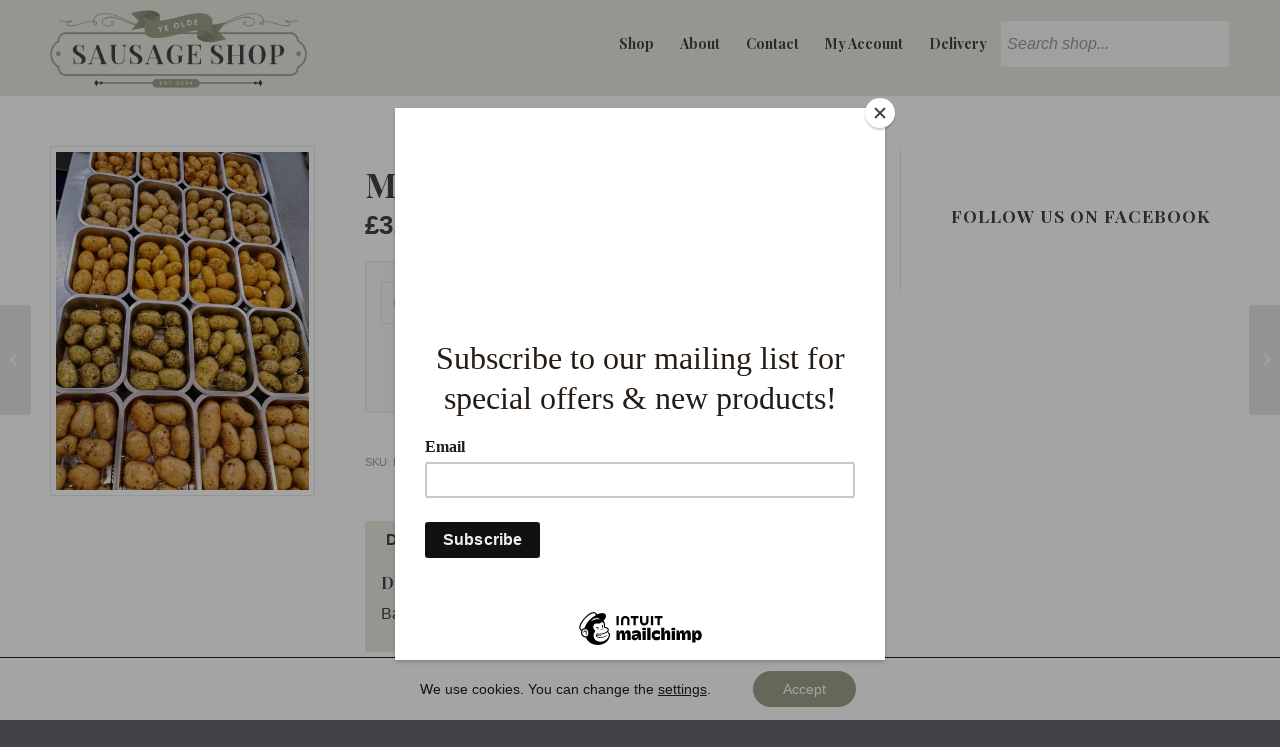

--- FILE ---
content_type: text/html; charset=utf-8
request_url: https://www.google.com/recaptcha/api2/anchor?ar=1&k=6Lf5wdwZAAAAABmxYuiZ66Hy59WL3NwqFIPjJEwC&co=aHR0cHM6Ly95ZW9sZGVzYXVzYWdlc2hvcC5jby51azo0NDM.&hl=en&v=N67nZn4AqZkNcbeMu4prBgzg&size=invisible&anchor-ms=20000&execute-ms=30000&cb=9oorxyem149x
body_size: 48819
content:
<!DOCTYPE HTML><html dir="ltr" lang="en"><head><meta http-equiv="Content-Type" content="text/html; charset=UTF-8">
<meta http-equiv="X-UA-Compatible" content="IE=edge">
<title>reCAPTCHA</title>
<style type="text/css">
/* cyrillic-ext */
@font-face {
  font-family: 'Roboto';
  font-style: normal;
  font-weight: 400;
  font-stretch: 100%;
  src: url(//fonts.gstatic.com/s/roboto/v48/KFO7CnqEu92Fr1ME7kSn66aGLdTylUAMa3GUBHMdazTgWw.woff2) format('woff2');
  unicode-range: U+0460-052F, U+1C80-1C8A, U+20B4, U+2DE0-2DFF, U+A640-A69F, U+FE2E-FE2F;
}
/* cyrillic */
@font-face {
  font-family: 'Roboto';
  font-style: normal;
  font-weight: 400;
  font-stretch: 100%;
  src: url(//fonts.gstatic.com/s/roboto/v48/KFO7CnqEu92Fr1ME7kSn66aGLdTylUAMa3iUBHMdazTgWw.woff2) format('woff2');
  unicode-range: U+0301, U+0400-045F, U+0490-0491, U+04B0-04B1, U+2116;
}
/* greek-ext */
@font-face {
  font-family: 'Roboto';
  font-style: normal;
  font-weight: 400;
  font-stretch: 100%;
  src: url(//fonts.gstatic.com/s/roboto/v48/KFO7CnqEu92Fr1ME7kSn66aGLdTylUAMa3CUBHMdazTgWw.woff2) format('woff2');
  unicode-range: U+1F00-1FFF;
}
/* greek */
@font-face {
  font-family: 'Roboto';
  font-style: normal;
  font-weight: 400;
  font-stretch: 100%;
  src: url(//fonts.gstatic.com/s/roboto/v48/KFO7CnqEu92Fr1ME7kSn66aGLdTylUAMa3-UBHMdazTgWw.woff2) format('woff2');
  unicode-range: U+0370-0377, U+037A-037F, U+0384-038A, U+038C, U+038E-03A1, U+03A3-03FF;
}
/* math */
@font-face {
  font-family: 'Roboto';
  font-style: normal;
  font-weight: 400;
  font-stretch: 100%;
  src: url(//fonts.gstatic.com/s/roboto/v48/KFO7CnqEu92Fr1ME7kSn66aGLdTylUAMawCUBHMdazTgWw.woff2) format('woff2');
  unicode-range: U+0302-0303, U+0305, U+0307-0308, U+0310, U+0312, U+0315, U+031A, U+0326-0327, U+032C, U+032F-0330, U+0332-0333, U+0338, U+033A, U+0346, U+034D, U+0391-03A1, U+03A3-03A9, U+03B1-03C9, U+03D1, U+03D5-03D6, U+03F0-03F1, U+03F4-03F5, U+2016-2017, U+2034-2038, U+203C, U+2040, U+2043, U+2047, U+2050, U+2057, U+205F, U+2070-2071, U+2074-208E, U+2090-209C, U+20D0-20DC, U+20E1, U+20E5-20EF, U+2100-2112, U+2114-2115, U+2117-2121, U+2123-214F, U+2190, U+2192, U+2194-21AE, U+21B0-21E5, U+21F1-21F2, U+21F4-2211, U+2213-2214, U+2216-22FF, U+2308-230B, U+2310, U+2319, U+231C-2321, U+2336-237A, U+237C, U+2395, U+239B-23B7, U+23D0, U+23DC-23E1, U+2474-2475, U+25AF, U+25B3, U+25B7, U+25BD, U+25C1, U+25CA, U+25CC, U+25FB, U+266D-266F, U+27C0-27FF, U+2900-2AFF, U+2B0E-2B11, U+2B30-2B4C, U+2BFE, U+3030, U+FF5B, U+FF5D, U+1D400-1D7FF, U+1EE00-1EEFF;
}
/* symbols */
@font-face {
  font-family: 'Roboto';
  font-style: normal;
  font-weight: 400;
  font-stretch: 100%;
  src: url(//fonts.gstatic.com/s/roboto/v48/KFO7CnqEu92Fr1ME7kSn66aGLdTylUAMaxKUBHMdazTgWw.woff2) format('woff2');
  unicode-range: U+0001-000C, U+000E-001F, U+007F-009F, U+20DD-20E0, U+20E2-20E4, U+2150-218F, U+2190, U+2192, U+2194-2199, U+21AF, U+21E6-21F0, U+21F3, U+2218-2219, U+2299, U+22C4-22C6, U+2300-243F, U+2440-244A, U+2460-24FF, U+25A0-27BF, U+2800-28FF, U+2921-2922, U+2981, U+29BF, U+29EB, U+2B00-2BFF, U+4DC0-4DFF, U+FFF9-FFFB, U+10140-1018E, U+10190-1019C, U+101A0, U+101D0-101FD, U+102E0-102FB, U+10E60-10E7E, U+1D2C0-1D2D3, U+1D2E0-1D37F, U+1F000-1F0FF, U+1F100-1F1AD, U+1F1E6-1F1FF, U+1F30D-1F30F, U+1F315, U+1F31C, U+1F31E, U+1F320-1F32C, U+1F336, U+1F378, U+1F37D, U+1F382, U+1F393-1F39F, U+1F3A7-1F3A8, U+1F3AC-1F3AF, U+1F3C2, U+1F3C4-1F3C6, U+1F3CA-1F3CE, U+1F3D4-1F3E0, U+1F3ED, U+1F3F1-1F3F3, U+1F3F5-1F3F7, U+1F408, U+1F415, U+1F41F, U+1F426, U+1F43F, U+1F441-1F442, U+1F444, U+1F446-1F449, U+1F44C-1F44E, U+1F453, U+1F46A, U+1F47D, U+1F4A3, U+1F4B0, U+1F4B3, U+1F4B9, U+1F4BB, U+1F4BF, U+1F4C8-1F4CB, U+1F4D6, U+1F4DA, U+1F4DF, U+1F4E3-1F4E6, U+1F4EA-1F4ED, U+1F4F7, U+1F4F9-1F4FB, U+1F4FD-1F4FE, U+1F503, U+1F507-1F50B, U+1F50D, U+1F512-1F513, U+1F53E-1F54A, U+1F54F-1F5FA, U+1F610, U+1F650-1F67F, U+1F687, U+1F68D, U+1F691, U+1F694, U+1F698, U+1F6AD, U+1F6B2, U+1F6B9-1F6BA, U+1F6BC, U+1F6C6-1F6CF, U+1F6D3-1F6D7, U+1F6E0-1F6EA, U+1F6F0-1F6F3, U+1F6F7-1F6FC, U+1F700-1F7FF, U+1F800-1F80B, U+1F810-1F847, U+1F850-1F859, U+1F860-1F887, U+1F890-1F8AD, U+1F8B0-1F8BB, U+1F8C0-1F8C1, U+1F900-1F90B, U+1F93B, U+1F946, U+1F984, U+1F996, U+1F9E9, U+1FA00-1FA6F, U+1FA70-1FA7C, U+1FA80-1FA89, U+1FA8F-1FAC6, U+1FACE-1FADC, U+1FADF-1FAE9, U+1FAF0-1FAF8, U+1FB00-1FBFF;
}
/* vietnamese */
@font-face {
  font-family: 'Roboto';
  font-style: normal;
  font-weight: 400;
  font-stretch: 100%;
  src: url(//fonts.gstatic.com/s/roboto/v48/KFO7CnqEu92Fr1ME7kSn66aGLdTylUAMa3OUBHMdazTgWw.woff2) format('woff2');
  unicode-range: U+0102-0103, U+0110-0111, U+0128-0129, U+0168-0169, U+01A0-01A1, U+01AF-01B0, U+0300-0301, U+0303-0304, U+0308-0309, U+0323, U+0329, U+1EA0-1EF9, U+20AB;
}
/* latin-ext */
@font-face {
  font-family: 'Roboto';
  font-style: normal;
  font-weight: 400;
  font-stretch: 100%;
  src: url(//fonts.gstatic.com/s/roboto/v48/KFO7CnqEu92Fr1ME7kSn66aGLdTylUAMa3KUBHMdazTgWw.woff2) format('woff2');
  unicode-range: U+0100-02BA, U+02BD-02C5, U+02C7-02CC, U+02CE-02D7, U+02DD-02FF, U+0304, U+0308, U+0329, U+1D00-1DBF, U+1E00-1E9F, U+1EF2-1EFF, U+2020, U+20A0-20AB, U+20AD-20C0, U+2113, U+2C60-2C7F, U+A720-A7FF;
}
/* latin */
@font-face {
  font-family: 'Roboto';
  font-style: normal;
  font-weight: 400;
  font-stretch: 100%;
  src: url(//fonts.gstatic.com/s/roboto/v48/KFO7CnqEu92Fr1ME7kSn66aGLdTylUAMa3yUBHMdazQ.woff2) format('woff2');
  unicode-range: U+0000-00FF, U+0131, U+0152-0153, U+02BB-02BC, U+02C6, U+02DA, U+02DC, U+0304, U+0308, U+0329, U+2000-206F, U+20AC, U+2122, U+2191, U+2193, U+2212, U+2215, U+FEFF, U+FFFD;
}
/* cyrillic-ext */
@font-face {
  font-family: 'Roboto';
  font-style: normal;
  font-weight: 500;
  font-stretch: 100%;
  src: url(//fonts.gstatic.com/s/roboto/v48/KFO7CnqEu92Fr1ME7kSn66aGLdTylUAMa3GUBHMdazTgWw.woff2) format('woff2');
  unicode-range: U+0460-052F, U+1C80-1C8A, U+20B4, U+2DE0-2DFF, U+A640-A69F, U+FE2E-FE2F;
}
/* cyrillic */
@font-face {
  font-family: 'Roboto';
  font-style: normal;
  font-weight: 500;
  font-stretch: 100%;
  src: url(//fonts.gstatic.com/s/roboto/v48/KFO7CnqEu92Fr1ME7kSn66aGLdTylUAMa3iUBHMdazTgWw.woff2) format('woff2');
  unicode-range: U+0301, U+0400-045F, U+0490-0491, U+04B0-04B1, U+2116;
}
/* greek-ext */
@font-face {
  font-family: 'Roboto';
  font-style: normal;
  font-weight: 500;
  font-stretch: 100%;
  src: url(//fonts.gstatic.com/s/roboto/v48/KFO7CnqEu92Fr1ME7kSn66aGLdTylUAMa3CUBHMdazTgWw.woff2) format('woff2');
  unicode-range: U+1F00-1FFF;
}
/* greek */
@font-face {
  font-family: 'Roboto';
  font-style: normal;
  font-weight: 500;
  font-stretch: 100%;
  src: url(//fonts.gstatic.com/s/roboto/v48/KFO7CnqEu92Fr1ME7kSn66aGLdTylUAMa3-UBHMdazTgWw.woff2) format('woff2');
  unicode-range: U+0370-0377, U+037A-037F, U+0384-038A, U+038C, U+038E-03A1, U+03A3-03FF;
}
/* math */
@font-face {
  font-family: 'Roboto';
  font-style: normal;
  font-weight: 500;
  font-stretch: 100%;
  src: url(//fonts.gstatic.com/s/roboto/v48/KFO7CnqEu92Fr1ME7kSn66aGLdTylUAMawCUBHMdazTgWw.woff2) format('woff2');
  unicode-range: U+0302-0303, U+0305, U+0307-0308, U+0310, U+0312, U+0315, U+031A, U+0326-0327, U+032C, U+032F-0330, U+0332-0333, U+0338, U+033A, U+0346, U+034D, U+0391-03A1, U+03A3-03A9, U+03B1-03C9, U+03D1, U+03D5-03D6, U+03F0-03F1, U+03F4-03F5, U+2016-2017, U+2034-2038, U+203C, U+2040, U+2043, U+2047, U+2050, U+2057, U+205F, U+2070-2071, U+2074-208E, U+2090-209C, U+20D0-20DC, U+20E1, U+20E5-20EF, U+2100-2112, U+2114-2115, U+2117-2121, U+2123-214F, U+2190, U+2192, U+2194-21AE, U+21B0-21E5, U+21F1-21F2, U+21F4-2211, U+2213-2214, U+2216-22FF, U+2308-230B, U+2310, U+2319, U+231C-2321, U+2336-237A, U+237C, U+2395, U+239B-23B7, U+23D0, U+23DC-23E1, U+2474-2475, U+25AF, U+25B3, U+25B7, U+25BD, U+25C1, U+25CA, U+25CC, U+25FB, U+266D-266F, U+27C0-27FF, U+2900-2AFF, U+2B0E-2B11, U+2B30-2B4C, U+2BFE, U+3030, U+FF5B, U+FF5D, U+1D400-1D7FF, U+1EE00-1EEFF;
}
/* symbols */
@font-face {
  font-family: 'Roboto';
  font-style: normal;
  font-weight: 500;
  font-stretch: 100%;
  src: url(//fonts.gstatic.com/s/roboto/v48/KFO7CnqEu92Fr1ME7kSn66aGLdTylUAMaxKUBHMdazTgWw.woff2) format('woff2');
  unicode-range: U+0001-000C, U+000E-001F, U+007F-009F, U+20DD-20E0, U+20E2-20E4, U+2150-218F, U+2190, U+2192, U+2194-2199, U+21AF, U+21E6-21F0, U+21F3, U+2218-2219, U+2299, U+22C4-22C6, U+2300-243F, U+2440-244A, U+2460-24FF, U+25A0-27BF, U+2800-28FF, U+2921-2922, U+2981, U+29BF, U+29EB, U+2B00-2BFF, U+4DC0-4DFF, U+FFF9-FFFB, U+10140-1018E, U+10190-1019C, U+101A0, U+101D0-101FD, U+102E0-102FB, U+10E60-10E7E, U+1D2C0-1D2D3, U+1D2E0-1D37F, U+1F000-1F0FF, U+1F100-1F1AD, U+1F1E6-1F1FF, U+1F30D-1F30F, U+1F315, U+1F31C, U+1F31E, U+1F320-1F32C, U+1F336, U+1F378, U+1F37D, U+1F382, U+1F393-1F39F, U+1F3A7-1F3A8, U+1F3AC-1F3AF, U+1F3C2, U+1F3C4-1F3C6, U+1F3CA-1F3CE, U+1F3D4-1F3E0, U+1F3ED, U+1F3F1-1F3F3, U+1F3F5-1F3F7, U+1F408, U+1F415, U+1F41F, U+1F426, U+1F43F, U+1F441-1F442, U+1F444, U+1F446-1F449, U+1F44C-1F44E, U+1F453, U+1F46A, U+1F47D, U+1F4A3, U+1F4B0, U+1F4B3, U+1F4B9, U+1F4BB, U+1F4BF, U+1F4C8-1F4CB, U+1F4D6, U+1F4DA, U+1F4DF, U+1F4E3-1F4E6, U+1F4EA-1F4ED, U+1F4F7, U+1F4F9-1F4FB, U+1F4FD-1F4FE, U+1F503, U+1F507-1F50B, U+1F50D, U+1F512-1F513, U+1F53E-1F54A, U+1F54F-1F5FA, U+1F610, U+1F650-1F67F, U+1F687, U+1F68D, U+1F691, U+1F694, U+1F698, U+1F6AD, U+1F6B2, U+1F6B9-1F6BA, U+1F6BC, U+1F6C6-1F6CF, U+1F6D3-1F6D7, U+1F6E0-1F6EA, U+1F6F0-1F6F3, U+1F6F7-1F6FC, U+1F700-1F7FF, U+1F800-1F80B, U+1F810-1F847, U+1F850-1F859, U+1F860-1F887, U+1F890-1F8AD, U+1F8B0-1F8BB, U+1F8C0-1F8C1, U+1F900-1F90B, U+1F93B, U+1F946, U+1F984, U+1F996, U+1F9E9, U+1FA00-1FA6F, U+1FA70-1FA7C, U+1FA80-1FA89, U+1FA8F-1FAC6, U+1FACE-1FADC, U+1FADF-1FAE9, U+1FAF0-1FAF8, U+1FB00-1FBFF;
}
/* vietnamese */
@font-face {
  font-family: 'Roboto';
  font-style: normal;
  font-weight: 500;
  font-stretch: 100%;
  src: url(//fonts.gstatic.com/s/roboto/v48/KFO7CnqEu92Fr1ME7kSn66aGLdTylUAMa3OUBHMdazTgWw.woff2) format('woff2');
  unicode-range: U+0102-0103, U+0110-0111, U+0128-0129, U+0168-0169, U+01A0-01A1, U+01AF-01B0, U+0300-0301, U+0303-0304, U+0308-0309, U+0323, U+0329, U+1EA0-1EF9, U+20AB;
}
/* latin-ext */
@font-face {
  font-family: 'Roboto';
  font-style: normal;
  font-weight: 500;
  font-stretch: 100%;
  src: url(//fonts.gstatic.com/s/roboto/v48/KFO7CnqEu92Fr1ME7kSn66aGLdTylUAMa3KUBHMdazTgWw.woff2) format('woff2');
  unicode-range: U+0100-02BA, U+02BD-02C5, U+02C7-02CC, U+02CE-02D7, U+02DD-02FF, U+0304, U+0308, U+0329, U+1D00-1DBF, U+1E00-1E9F, U+1EF2-1EFF, U+2020, U+20A0-20AB, U+20AD-20C0, U+2113, U+2C60-2C7F, U+A720-A7FF;
}
/* latin */
@font-face {
  font-family: 'Roboto';
  font-style: normal;
  font-weight: 500;
  font-stretch: 100%;
  src: url(//fonts.gstatic.com/s/roboto/v48/KFO7CnqEu92Fr1ME7kSn66aGLdTylUAMa3yUBHMdazQ.woff2) format('woff2');
  unicode-range: U+0000-00FF, U+0131, U+0152-0153, U+02BB-02BC, U+02C6, U+02DA, U+02DC, U+0304, U+0308, U+0329, U+2000-206F, U+20AC, U+2122, U+2191, U+2193, U+2212, U+2215, U+FEFF, U+FFFD;
}
/* cyrillic-ext */
@font-face {
  font-family: 'Roboto';
  font-style: normal;
  font-weight: 900;
  font-stretch: 100%;
  src: url(//fonts.gstatic.com/s/roboto/v48/KFO7CnqEu92Fr1ME7kSn66aGLdTylUAMa3GUBHMdazTgWw.woff2) format('woff2');
  unicode-range: U+0460-052F, U+1C80-1C8A, U+20B4, U+2DE0-2DFF, U+A640-A69F, U+FE2E-FE2F;
}
/* cyrillic */
@font-face {
  font-family: 'Roboto';
  font-style: normal;
  font-weight: 900;
  font-stretch: 100%;
  src: url(//fonts.gstatic.com/s/roboto/v48/KFO7CnqEu92Fr1ME7kSn66aGLdTylUAMa3iUBHMdazTgWw.woff2) format('woff2');
  unicode-range: U+0301, U+0400-045F, U+0490-0491, U+04B0-04B1, U+2116;
}
/* greek-ext */
@font-face {
  font-family: 'Roboto';
  font-style: normal;
  font-weight: 900;
  font-stretch: 100%;
  src: url(//fonts.gstatic.com/s/roboto/v48/KFO7CnqEu92Fr1ME7kSn66aGLdTylUAMa3CUBHMdazTgWw.woff2) format('woff2');
  unicode-range: U+1F00-1FFF;
}
/* greek */
@font-face {
  font-family: 'Roboto';
  font-style: normal;
  font-weight: 900;
  font-stretch: 100%;
  src: url(//fonts.gstatic.com/s/roboto/v48/KFO7CnqEu92Fr1ME7kSn66aGLdTylUAMa3-UBHMdazTgWw.woff2) format('woff2');
  unicode-range: U+0370-0377, U+037A-037F, U+0384-038A, U+038C, U+038E-03A1, U+03A3-03FF;
}
/* math */
@font-face {
  font-family: 'Roboto';
  font-style: normal;
  font-weight: 900;
  font-stretch: 100%;
  src: url(//fonts.gstatic.com/s/roboto/v48/KFO7CnqEu92Fr1ME7kSn66aGLdTylUAMawCUBHMdazTgWw.woff2) format('woff2');
  unicode-range: U+0302-0303, U+0305, U+0307-0308, U+0310, U+0312, U+0315, U+031A, U+0326-0327, U+032C, U+032F-0330, U+0332-0333, U+0338, U+033A, U+0346, U+034D, U+0391-03A1, U+03A3-03A9, U+03B1-03C9, U+03D1, U+03D5-03D6, U+03F0-03F1, U+03F4-03F5, U+2016-2017, U+2034-2038, U+203C, U+2040, U+2043, U+2047, U+2050, U+2057, U+205F, U+2070-2071, U+2074-208E, U+2090-209C, U+20D0-20DC, U+20E1, U+20E5-20EF, U+2100-2112, U+2114-2115, U+2117-2121, U+2123-214F, U+2190, U+2192, U+2194-21AE, U+21B0-21E5, U+21F1-21F2, U+21F4-2211, U+2213-2214, U+2216-22FF, U+2308-230B, U+2310, U+2319, U+231C-2321, U+2336-237A, U+237C, U+2395, U+239B-23B7, U+23D0, U+23DC-23E1, U+2474-2475, U+25AF, U+25B3, U+25B7, U+25BD, U+25C1, U+25CA, U+25CC, U+25FB, U+266D-266F, U+27C0-27FF, U+2900-2AFF, U+2B0E-2B11, U+2B30-2B4C, U+2BFE, U+3030, U+FF5B, U+FF5D, U+1D400-1D7FF, U+1EE00-1EEFF;
}
/* symbols */
@font-face {
  font-family: 'Roboto';
  font-style: normal;
  font-weight: 900;
  font-stretch: 100%;
  src: url(//fonts.gstatic.com/s/roboto/v48/KFO7CnqEu92Fr1ME7kSn66aGLdTylUAMaxKUBHMdazTgWw.woff2) format('woff2');
  unicode-range: U+0001-000C, U+000E-001F, U+007F-009F, U+20DD-20E0, U+20E2-20E4, U+2150-218F, U+2190, U+2192, U+2194-2199, U+21AF, U+21E6-21F0, U+21F3, U+2218-2219, U+2299, U+22C4-22C6, U+2300-243F, U+2440-244A, U+2460-24FF, U+25A0-27BF, U+2800-28FF, U+2921-2922, U+2981, U+29BF, U+29EB, U+2B00-2BFF, U+4DC0-4DFF, U+FFF9-FFFB, U+10140-1018E, U+10190-1019C, U+101A0, U+101D0-101FD, U+102E0-102FB, U+10E60-10E7E, U+1D2C0-1D2D3, U+1D2E0-1D37F, U+1F000-1F0FF, U+1F100-1F1AD, U+1F1E6-1F1FF, U+1F30D-1F30F, U+1F315, U+1F31C, U+1F31E, U+1F320-1F32C, U+1F336, U+1F378, U+1F37D, U+1F382, U+1F393-1F39F, U+1F3A7-1F3A8, U+1F3AC-1F3AF, U+1F3C2, U+1F3C4-1F3C6, U+1F3CA-1F3CE, U+1F3D4-1F3E0, U+1F3ED, U+1F3F1-1F3F3, U+1F3F5-1F3F7, U+1F408, U+1F415, U+1F41F, U+1F426, U+1F43F, U+1F441-1F442, U+1F444, U+1F446-1F449, U+1F44C-1F44E, U+1F453, U+1F46A, U+1F47D, U+1F4A3, U+1F4B0, U+1F4B3, U+1F4B9, U+1F4BB, U+1F4BF, U+1F4C8-1F4CB, U+1F4D6, U+1F4DA, U+1F4DF, U+1F4E3-1F4E6, U+1F4EA-1F4ED, U+1F4F7, U+1F4F9-1F4FB, U+1F4FD-1F4FE, U+1F503, U+1F507-1F50B, U+1F50D, U+1F512-1F513, U+1F53E-1F54A, U+1F54F-1F5FA, U+1F610, U+1F650-1F67F, U+1F687, U+1F68D, U+1F691, U+1F694, U+1F698, U+1F6AD, U+1F6B2, U+1F6B9-1F6BA, U+1F6BC, U+1F6C6-1F6CF, U+1F6D3-1F6D7, U+1F6E0-1F6EA, U+1F6F0-1F6F3, U+1F6F7-1F6FC, U+1F700-1F7FF, U+1F800-1F80B, U+1F810-1F847, U+1F850-1F859, U+1F860-1F887, U+1F890-1F8AD, U+1F8B0-1F8BB, U+1F8C0-1F8C1, U+1F900-1F90B, U+1F93B, U+1F946, U+1F984, U+1F996, U+1F9E9, U+1FA00-1FA6F, U+1FA70-1FA7C, U+1FA80-1FA89, U+1FA8F-1FAC6, U+1FACE-1FADC, U+1FADF-1FAE9, U+1FAF0-1FAF8, U+1FB00-1FBFF;
}
/* vietnamese */
@font-face {
  font-family: 'Roboto';
  font-style: normal;
  font-weight: 900;
  font-stretch: 100%;
  src: url(//fonts.gstatic.com/s/roboto/v48/KFO7CnqEu92Fr1ME7kSn66aGLdTylUAMa3OUBHMdazTgWw.woff2) format('woff2');
  unicode-range: U+0102-0103, U+0110-0111, U+0128-0129, U+0168-0169, U+01A0-01A1, U+01AF-01B0, U+0300-0301, U+0303-0304, U+0308-0309, U+0323, U+0329, U+1EA0-1EF9, U+20AB;
}
/* latin-ext */
@font-face {
  font-family: 'Roboto';
  font-style: normal;
  font-weight: 900;
  font-stretch: 100%;
  src: url(//fonts.gstatic.com/s/roboto/v48/KFO7CnqEu92Fr1ME7kSn66aGLdTylUAMa3KUBHMdazTgWw.woff2) format('woff2');
  unicode-range: U+0100-02BA, U+02BD-02C5, U+02C7-02CC, U+02CE-02D7, U+02DD-02FF, U+0304, U+0308, U+0329, U+1D00-1DBF, U+1E00-1E9F, U+1EF2-1EFF, U+2020, U+20A0-20AB, U+20AD-20C0, U+2113, U+2C60-2C7F, U+A720-A7FF;
}
/* latin */
@font-face {
  font-family: 'Roboto';
  font-style: normal;
  font-weight: 900;
  font-stretch: 100%;
  src: url(//fonts.gstatic.com/s/roboto/v48/KFO7CnqEu92Fr1ME7kSn66aGLdTylUAMa3yUBHMdazQ.woff2) format('woff2');
  unicode-range: U+0000-00FF, U+0131, U+0152-0153, U+02BB-02BC, U+02C6, U+02DA, U+02DC, U+0304, U+0308, U+0329, U+2000-206F, U+20AC, U+2122, U+2191, U+2193, U+2212, U+2215, U+FEFF, U+FFFD;
}

</style>
<link rel="stylesheet" type="text/css" href="https://www.gstatic.com/recaptcha/releases/N67nZn4AqZkNcbeMu4prBgzg/styles__ltr.css">
<script nonce="fLoytB8-ESk2o_hBd9oI0w" type="text/javascript">window['__recaptcha_api'] = 'https://www.google.com/recaptcha/api2/';</script>
<script type="text/javascript" src="https://www.gstatic.com/recaptcha/releases/N67nZn4AqZkNcbeMu4prBgzg/recaptcha__en.js" nonce="fLoytB8-ESk2o_hBd9oI0w">
      
    </script></head>
<body><div id="rc-anchor-alert" class="rc-anchor-alert"></div>
<input type="hidden" id="recaptcha-token" value="[base64]">
<script type="text/javascript" nonce="fLoytB8-ESk2o_hBd9oI0w">
      recaptcha.anchor.Main.init("[\x22ainput\x22,[\x22bgdata\x22,\x22\x22,\[base64]/[base64]/[base64]/[base64]/[base64]/UltsKytdPUU6KEU8MjA0OD9SW2wrK109RT4+NnwxOTI6KChFJjY0NTEyKT09NTUyOTYmJk0rMTxjLmxlbmd0aCYmKGMuY2hhckNvZGVBdChNKzEpJjY0NTEyKT09NTYzMjA/[base64]/[base64]/[base64]/[base64]/[base64]/[base64]/[base64]\x22,\[base64]\x22,\[base64]/Cr8KzOcO3w6o5HMKqE3UPVFBmwppebcKFw6vCjmbCjjbDuFw+wqTCpcOnw4jCjsOqTMK/[base64]/[base64]/CsK3d8OydMOaCBfCpgTDinVbwqQxVC0kwo/DjMKVw53DtMKjZHjDjDFcwr9Zw7hQXcKkfEHDvHMXcsO4CsKdw6rDssK/RGlBHMO3KE11w7nCrlc8A3hZR15WbXAgacKxeMKywrIGFcOOEsOPP8K9HsO2IsODJMKvCsONw7AEwpMzVsO6w45TVQMlIEJ0DcKLfT96J0tnwr3DvcO/[base64]/Dv2ICw7ogwqhbFFJiP0zDksOgw4DCp3PCjcOMLwPClDLCvcKwE8KIEWzCtMOtEMKOwptgMlFwCsKhwr1Pw7nCtDVGwrTCsMKxCMK9wrcPw6QxZsOnIT/CuMKFCcKSPgNBwqnCpcOYAcKAw54fwpl6VhB3w7nDpnkvBMKrIsKDUGkWw64dw77Cp8K9KMOwwpBTC8OwHsK0dQ5PwqnCvMKyLcKrNMOXccO/QcOuUMKDADMPHsK5wosow5vCpsKow4ZnLiHCmMOWwpTCiG9/GD8ZwqTCuD0Kw5HDu0jDgMOywpkjUy3CgMKSGy3DncOfcWHCqALCngNOS8KBw6fDgMKHwrNJB8KuU8KUwpI7w7fCgSFEasOkecOPYy0Xw5/DjVpEwrsFUsK5RMORSEHDhGcHKMOnwrzCmSXCo8OubcOtOE4pJn9qw5ttHDLDnnsZw7PDoVnCtwh7FCvDpyDDoMOcw74ow5PDocO8HcO+cxRyQcOBwoUCDmzDiMKdN8K8wr/DgBUPH8Oaw5oKSMKZw4A1WQtIwrFfw5LDi21eC8Ogw6bDnsOTEMKCw414wohGwqlUw69/eHwTwoLDtsOHSh/CtSAyB8OYPMOJHMKewq83BBTDqMOKw4LCqMO9w6DCvDvCmTvDqyrDllbCiDbCqcOIwonDhETCg1FGdcOKwonCvxnCjR3DtVlgw7EWwrrDhMK5w4HDqyMBV8O1w5LChsKKJMO3w5jDgsOXw7rCgT8Ow75twoEww4pmwr7DsTVUw7UvA1nDm8OcNDzDiV/CoMOGHMOJw5Jew6kEH8OEwoXDh8OHL3bCqzUaQibCnD5kwq8lwp7Dknd+A3/Cm2U2AMK+fmFvw4N0Jj5owprDrcKtAng8wqNQw5hHw6cmIsOmVsOew4LCr8KJwq/Cp8OLw79Hw53CnQBKwr/DoyLCpMKQABbCjmPDl8OKKMOcPiQGw4YgwpNXO0vCtxlqwqgUw6RRLmsVbMOFC8OVbMK/MMOnwqZBw4/ClsOoL2DCkS9swocVFcKPw7XDmxpDcHDDmjfDgEQqw5LCrwwKQcKHOyTCoG/CtX56fjnDgcOpw5NAfcKXFMK/w51hw6RIwoMUAjhDwrXDo8KswprCtGlYw4PDhk4WBBp8IcOMwr3CpnnCnDMZwpjDkTYHb1siKsOHGV3Cn8K2wqfDscK9YWfDmjZGBsK3wqoBYVjCnsKAwqJ7CmE+RsO1w67DowTDgMOcwoIgejHCmUJ/w41YwpZRLMORBinDp3TDuMOvwpYpw6B8PSrDm8KFS0zDg8OKw5TCnMKEZwNeIcKlwobDs00KXWM5wqI0D0HDl1nCugtlccOfw7suw5nCqF/[base64]/CqcOgw4HCpwXCjsOawoTCksKGwplgNjvCnMKZWMO4V2LCvsKGwpfCqjYtwoPCl1w/w53CiAoBw5jCnMKFwoorwqYTwpTClMKYYsOaw4DDhHJow7kMwp1Ew4PDj8Kbw5s3w7xNCcK9MgTDkwLDusOYwqoow4UNw6I5w5w0fwBABsK2GcKlwqoGNVjDri/Dn8O4aFgzSMKSJ2x0w6t2w7rDncOew7HCu8KSJsK3d8OsaXjDrMKSCcKDwq/CmMOmK8OdwoPCtWDDun/DvQjDiiQXJMOvKcK/PWDDrMOBBAEnw6TCtWPCo2s7w5jDpMOJw7B9w67DrcOoTsKfIsOCdcOewrE1ZnzCjWAaTwDCnsKhbyVHLcKlwqkpwqUqScOyw7pIwq1SwqIResO8OsO+w4tmTyM6w5NqwqzCsMOxZsKiShzCqMKXw5Jzw6TDtsKkWcOKw4XDvsOvwoY4w7/CqMO8EWvDgUQWwofDtcOtUmpYU8OIM03DtcKlwoN9w6/CjMO8wpAKwrLDpXBUw7Rxwrkxw6hNRxbCrE3CjU3CoVTDhcO4aUPCtkh/UcKKSybCg8Obw5BJAR94X2RZIMOqw4PCsMO9OCjDqTtPSk4eWF7CgCNzchE+ZSkySsKQLGnCqsOMCMKFw6jDscK+ZTgrbSnDk8OARcK8wqjDrmHDuh7DvcOvw5vDgBFeKsKxwoHCoB3CtWjCosK/wrjDhcOXbEcqYHDDqF0eQyNWA8OqwrbDsVhzaURTRSbChcK8V8OoRsOiPcO7fcOtwo0dPwvDl8OMO3bDh8K0w60KDcOlw4cowrDClHJpwrzDsxcTMsOgfMO1V8OOYn/Cj2LDgQl0woPDhEjCvHEvGVjDjMOsGcO7Qj3DhEllc8K5wr9pMCnCiyxZw7ZPw7zDh8OVwrxhX0zCsRrChQQKw5vCiB0uwrvCgXNVwo7Cj2lbw4jCng9Bwq1Zw4Elw7o3w5dswrE3N8K8w6/DkXXCv8KnNsKKRMOFwrrCrRRoUQMGccKmw6LCjcO4AsKowrlCwrgxEwVYwqrCnlgSw5vDgwBew5vCqENJw7Fpw67CjCkcwplDw4TCo8KdfVDDoFtZScO1EMKTwo/CmcKRSgVcHsOHw4zCuCTDhcKaw5/DjMOPWsKcSDUWWX8Ywp/CuyhVw43DosOVwp9gwqlOwqDCtCjCkMOsU8KqwrFwWD4AE8Otwq4Nw6PCocO8woo3VsK0GsO0T23DqcKOw73DvxLDucKxc8O1cMO4M1pFXC0Jw5Ryw71Xw4/DmTDCqRsKLsOpZRDDlmtNdcO4w63CvGBAwqfChTdjWG7CsnvDgCpjw4dPNcKXQxxxwpgENxtIwqTCsx7DucOsw4ERDMO1BcOTPMKbw6MgDcKGwq3DlcOyRsOdwrHCnsKqSF3DgsOWwqUaN2bDoTnDuT5eGsOgcggdw6XCuz/CmsKmCzbClUtBwpJGwq/DvMOSwqzCosKoKCrCjnrDuMKrw7zDjcKoRcOWw6UXw7bCg8KvNxJ0ZhQrI8KJwoDCrG3DjXrCriQywoQSwo3CicO+EMKOBgjCr3gVZsO/wrzCqEx9V3ctwqjCmhZ4w5FVT2TCoT3CgH8mLcKvw6fDusKdw6YcKVzDvsOvwoDCv8OvFsOKW8OhdsK3w6DDjV7CvQfDr8OjEMKxMwXCgndMK8OawpsyHcOYwo0DB8Ktw6BmwoZxMMOewrPCu8KhdyMVw5bDo8KNKwvDkX/CnMOuEGbDjy5mfkVVw5fDiEXDrzrDsxAoV03Dpx3CmUVMUDIjw6HDqcObZB/DlEFVShFvdcOBwozDrFJjwoMpw61xw4Qlwr3CpMKONC7Ci8OBwpUvwq7DmU0Pw40IMXo1ZU7CimvCkFoXwqEDAsOzHiV3w6LCl8O5woDDpz0vBcOew61rfVcnworCkcKcwovDgsOkw6jCisOTw5/DlsOfdlJvwpHCuRp9PiXCv8OMHMOJwobDlMOww4dVw43CvMKewpbCrcKxGkjCrS0sw5HCol7Cjm3Dn8O+w5FLV8OLdsOCMVrCsBYWwovCu8ORwr5hw4/Cj8KKwpLDnlcRN8OgwprCisOyw7FuXcOqdyLCk8O8AzvDk8KUX8OlWlVcWH4aw7IFXnh0X8O/RsKfw6vCtMKHw7JQTMORacKPFCB7K8KQw7TDlWfDkHnCnnXCrlJMRMKIZMO6wppdw48JwqxlGAXCpMK9ayfDvMKwaMKCw5BMwqJNNMKXwpvCnsOsworDmCHDlsKTw5DClcKpdX3ClH03eMOjwpfDkcO1wrxTB0IXJx7Cuw1+wojCtW4Kw7/ClsK2w5DCksOIw7TDm2PCtMOaw4HDuXPCm1HCjcKrKDVPwoZjFELCnsOMw7DCqmHDmlPDl8OZHisewrs8woVucjAzK38JcDpGO8KEMcOGIsKywqTCuR/Cn8O1w5l8fAZvA3/[base64]/DkFTDgTxPwpdRYivCn3TDjFsYwqTDh8OnUChEw6FaEE/Cs8O/[base64]/CgMOGw6jDgMOXw6Jaw5fDosKqwrhfw5fDs8ODwrnCvsOzehokwpbCpMO/[base64]/[base64]/Co8KmwrrDg3NqwpJOHsOeE8Otw7zDpzxxw43DhFpaw6DDrMKWwrPDrcOywp3DmkvDlgpYw5TCtSHCpMKXNGQ0w4vCqsK3OnnCkcKpw6UAL2rDq2LCssKdwrHCkx0PwqHCrjvCoMOkwo05wqRFwqzDoAMNRcKWwqnDjzt/[base64]/Dt0IeDsOrT8OEw5rCpy3ChsOlQcO8w4vCgxF9A1TDhSfDn8OYwod2wo3DkcOsw6LDuTjCnMKkw7fCtggLwqbCpRfDo8KjBllIXEXDiMO8dnrDtsKzwqFzw7nDi1hXwolQw57DjxTCksOiwr/DsMOLEcKWJ8OTDsKBUsKTw44KbcO1w53ChlxPWsKbE8KHWcKQB8KJL1jCv8KSwpV5RkfCvn3DncOfw4LDiCBWwqcMwrfCgALCuHVIwpHCvMKbw57Dvhlzw75CFsKKa8OOwp0Hb8KSKEMaw5XCgV/CisK0wpQmB8KjIykUwrYqw74nXSTCugcOw5clw6hiw5HCvVHCv3Vgw7HDoRsoJnfChzFkw7DCn0TDilHDoMK3YEIGw5bCrS/DkTfDi8Krw6rCqsKywqh1wpV+HiPDsU1sw77ChMKHGsKLwrPCtMK8wrgoK8OaBcK4woZ4w4U5dyYwZD3DlcOGw5vDnwLCkHjDmETDjHAMXEM8Rz/CscOhTWAgw6bCmsK7w6Mke8OowrRPSyvCu2Ivw5nCgsO8w6XDo1MaVRDCjFB4wrkREMOFwp7CjDPDj8OTw60mwrkSw6Zyw40Owq7Dn8Ocw7rCucObc8KBw4lpw6fChDwcW8KsB8Kpw5LDm8KiwpvDtsOXfsKVw57Cri5CwpFKwrl0fjXDnV3DohtOZBlUw5cbF8O/N8KKw50YE8OLG8OGYgg9w67Cr8OBw7vDrFLDij3Dv1xwwrdYwrdJwoDCs3d8w5nCvAISFMKawqFxworCpcKAw4QEwo0hAcKdXk3Dp2lWI8KCNhYMwrnCisOhTcORFXwLw7pQPcOPGsKIw7M2w47CuMKGDnYew59lwr/CsjbDhMKnUMK3RgrDocOZw5lLw4sRwrLDpT/CmRdWwoNHdTjDqwg2AsOowpjDugYhw47DjcO4H11xw6DCncKhwp7DvMOLUgB0w4Aiwq7CkBE9ZD7DmxHCmsOLwrvCswQIecKDBMOVwqPDjXLDqXHCp8K1AGc1w65/[base64]/w5pQw6LDpsO6w7IEw7law7TCqMO6XyfDhjrCmcOhSUd9woNvJ3HCtsKWMMK+wo1Vw6tZw63Du8KGw4gawo/[base64]/CpMKHw6McdDDDh8Kuw5EQUMOmThjDg1Jfw5dowpPDoMOzccOQwoTCrMKLwr/CnEItw77Dj8KASj3Dm8OywoRlbcKcTz4nHcKQGsOVw6bDqkwNZMOMYsOcwp/CgTzCnMO1VMO1DjvCmMKlJsOfw6wcTycHNMKsOMOew7PChMKjwq5rQMKodMKYw5BKw6LCmMKHHlbCkww5wpJNLHxpw5DDuyHCs8OvO1Juwo0tFFXCmMOGwqLCgMOFw7DCmMK7wrXDniYIwrTChn3CusKwwooWWy3DgcOEwpjCrsO/wrxZwrrDrBMxY1DDhg3DugkLREXDiXgvwo7CrwwtEcOLXGdXVsKpwonDhMOqwrfDmF0Xf8KgF8KcbMOCwpkBcsKQJsKbwqvDlVjCh8OSwpF+wrPCsD1MGEDDlMKMwo9QRVQfwosiwq8fSMOKw7/[base64]/w7JebSpWZsOowrEmYBxgRGwRwp9CAMOJw6J8w4IBw5XCn8Obw4tTLcKEdkDDicO4w6PCjsKFw6tvKMO/A8KMw67Cu0JdP8Oawq3CqcKhwqdfw5HDmzlJZ8KbQBJTBcOdwp8JQ8OrBcOLOnfDpmheIsOrCRHDtsKpVBbCi8ODw73DvMK6ScOuwqHDpB/CgsOlw7XDkDXDunXClsOWNMK/[base64]/DsMK0OinCljU+dsOsNcKwN8Orw7ZkG23CpMO+w7/DvcOEwr3CksKnw4cqPsKCwr3DtMOaeVbCu8KqWcO7w6xjwr/ClsKCwqp1H8OVXsOjwpIPwq3CrsKATHbDm8O5w4XCvm4FwrpCccOwwpZ+Vm7DgcKVE35sw6LCpHJHwpzDg1DCkDfDiC3CsD5twrLDpcKfw47Ct8OSwrkdbsOVfMKXYcK7ClPCjMKfLgJJwpfDg3hNwrQfLD8/YxEGwqLDlcOMwpbDtsOowrVuwoRIUzc7wq5eWSvCkMOow67Di8K8w6nDkjzCrWRzw67DoMOyA8KTeRfDpFTDnkTDu8K5XQgESWnCs1nDhcKDwqFBdw5Nw6HCkhoddVjCqXnDug0JXGbChcKnYsOfRwlEwpR4SsK/w4FoDSA4RcK0w5LCqcKcVzlYw6HCp8KyZHtWXMOfNMKWaCnDjDQ1w4TDnMOYw4hcMRjDl8KAK8KTAVjCszrDkMKWPRN9JxHDocKGwqY7w58pfcKMCcKMwqrCrcKrQkVEw6NtUMOkWcKSw5HCoz0aasKAw4RdGihbL8Oaw4DCmzbDtcOGw7nDrMK8w7/[base64]/Dt8KgKRfCncKTw4AiYMOWHsOgw5DDk8OIGcKVFxgPwrwODMO1esK6w7jDkylZwqZIQjBEwqXDqMOGP8O4wp01w5HDqMOvw53CuQx0CsKEScOXGxnDqHvCscONwqHDosKzwpXDlsO6H29MwqslTSpvX8O4ezvCkMOaVsKvRMObw7/CqUzDmAcww4R0w69qwpnDnWpqK8OWwovDq1t3w5hbWsKawrLCucOGw4R8PMKaFitAwqTDpcKZcsOlVMKvOsKgwqk7w6DDmVYNw4F6IDsvw6/Dm8OZwp3ChEIPZMO+wrPDn8OgPMKQEcOmYRYBw6dzwoHChsKXw4jCvsOKcMOtwoVOw7lSVcOzw4fDlk9vP8KDNMOiwo0+UXfDgHPDrFnDlFXDgsKQw5xFw4PDq8ORw4hOLx/CoQHDhzNxw7pYcXnCtm/[base64]/[base64]/DhsK4wqYRw4TDlTYow7TCmcO8wqDDjMKYwpDCn8KsM8KgBMKzDU8CUsODG8KSCsOmw50iwrYtRDx2LcOBw4puL8K3w7DCosOLw5FcYSzDpsKVU8Omw73DgTrDkRIZw4wKwpxAw6kabcOaHsKew7QrHVLDk1XDuHLCi8O5DGZ/SjU+w4TDg0RoCcKywpt8wpoAwojDjVnDqMKvccKEFsOWAMOawpR+wp8fezhFFBRowoczw5IYw4UVQTPDrcO1XsOJw5Z8wovCt8KfwrLCtD9vw73CnMKsBMKcwoXCucK9JXbCmw7DpsKBw6LDuMOQS8KIBAjCsMO+w5zDlDjDhsOBaB/Do8KNUERlw7QIw4vDoVbDm1DDisKKw7gWKGbDkmzCrsKGSsOCCMK3EMOmPwzDm0R/w4N+YsOHAh9fZixtw5vCncKWPEDDrcOFw4nDvcOkW307ezjDgMOmXsO5fREBCG9hwobCoDx/w7PDgsO0VRAQw6TCs8Krwr5Hw6cAwo3CoHp1w7ApTixuw4bDusKDwpfCjVrDhh9tW8KXA8OBwqHDhsOsw5MtMj9dTA8PbcOrS8KQE8O5D0bCqMK5fMKeDsKuwp3DpTDCsywUXWgQw57CrsOJOCjCo8KBKmbCnsKmTSHDsQjDmDXDlV/Cp8Kcw60Lw4jCtlBAXmDDh8OCU8KtwpMRel3CpcK4FB83wrciKxAjC1sWw67CucOuwqZswoLCl8OhQMOeOsKMAwHDtMK/DcOtGcObw5BeHAPCgMOhPMOxCsK0wrBhFi50wpvDn00hN8OPwq3DmsKjwqV1w43CsCp5DxQJL8K6DMKaw6Ydwr9ZbMK/fA4vw5vCnk3DgEXCiMKGw7XCr8K8wpQvw5pAL8Opw4zCocKHXWvCkx5TwrXDll5Bw50bXsO0WMKedxw1wpdcUMOBw6nCk8KPNcOXJMKEwrNjX1rCiMKwDMKFQsKIGGowwqhtw7orZsOCwp/CisOKwop/EMKxRTMjw6U6w47Cll7DqMKEw5AUwobDsMKNAcKXLcKxPiR+wq4MLQLCkcKxWVFSw5LCuMOWIcOZPk/CplrDuBUxY8KQUMOPTcOoJsOFfMOwLsO2w7vCqh3DpHzDk8KKRWLCiF7CocKkRcO4wrjDkMO8wrJCw67Cqz4qMU7CnMKpw7TDpynDjMKewpkzOsOANcK2FMK3w7pyw6PDk2jDuFHCrX3DnyDDghXDu8Oiwqdww7vCiMKTwpFhwo9kwoYZwqMNw57DrsKHbRXDvBLDgw/Cg8OQWMO4WsKHKMOMbcOgLMKvGCJnaSHCmMKhEcOlw6ktKAEIJcOUwr4GDcKxPsO8PsO/wpDCjsOSwrEqIcOoKCfDqR7DllPCik7CukxPwqkuXVAiDsK8w6DDi2rDnGgrw6/CqlvDmsOhe8KFwo8rwoLDq8KxwqUJw6DCvsOnw5Z4w7hMwpXChsOGw4TDgGHCggTDmMOhWR3Dj8KLLMODw7LCt0rDsMObw5dLXsO/[base64]/[base64]/CoDPDkMOYw4kow51UwrYHOMKHScOmwrg9DwNOZAvCvgk5cMOtw5FtwqHCtMK6CcKTwrPDhMOUwonCtcKofMOYwpMNYsOPw5jDucKzwpjDtcK6w64eOcOdacO0w43ClsONw4tDw4/DhcOXWkkHFSFww5BddSYNw5oRw5swZUzDgcK0w55kw5JHZj3DgcKDVSzDnhQUwp/DmcKHLBDDixwiwpfCpsKpw77DmsKjwpEswroOA1o0OMKlw4jDpBHDj1BPUw3DhcOrcMOHwobDksKgwrXCucKGw4bCshRywqljLMK1YsOhw5/DnUAYwpwjS8O2OsOEw5TDtsKOwoJZZMOXwo8JA8KdThB8w6TCvcOhw4vDukohVXtkSsOswqzDlzxQw5MJUMOMwq0/H8K2wqjDrjt7wqkYw7Ehwoh/w4zCj03DisOnIivCrRzCqMO9SBnCksKeSTXCnMOAQR4Ww73CvlbDhcOwb8OBYxHCmsOUw6rCq8K1w5/DiWAhLnNQR8OxS1drwpNbUMO+w4xJBX5Lw7/Chy5SFGFxwq/DmMOxJ8KhwrcTw5orw5Q/wqLCgWlvDWlMCh8tXGLCqcO1Z3wnC2nDjzXDviDDhsORHV1zO0sMfsKawobDsWlTIC4Ew7HCvMOGHsOWw6ROQsO9JX49FlfCvsKKFDPChxtHVsK8w4PCo8K/[base64]/DpMK9w7FFwrHDu0xnw68Iwo4vfFbDiMK8UMOSwqbDgMKxTsOhSMOJahVmDxRrESphwrHCuzTCmlgqHRTDusK/JxvDssKfR1/[base64]/[base64]/wrXCqMK/[base64]/CoRXDs1PCkzTCtMOSwrBQwrLCjlN3JMOlakHDoBVvWSbCmyPDp8OIw7nCtsOTwrTCsgfCgn89QMOAwqLCtcO0bMK2w5ZAwq/Dr8K9wodPw445w4pKLMOSw6wXaMOxw7IZwoBGOMKwwr51w5PDtGNfwo3CpcKqc3LChCVjNkHCp8Oue8KPw4DCvcOAwpQaCWrDpsO0wp7CjsKuUcKML0bCk3lJw4dKw6zCi8KNwqLCmMKIR8KUw79pw7oJwr7CvMO4Tx5wWldfwpBWwqgtwq/[base64]/[base64]/[base64]/DmlPCssOGGsOKFRE/w6fDogjDjjDDhwhAw5AOMMKDwrDChzRuwq85wr8TGsKowpE3OX7DgB7DusKnwpx2J8KPw6Fvw4BKwoQ6w516wr00w4HCqMOTKQLClFpfw743w67Dh33CjnA4w7kZwrldw7Nzw5zDvQB+TsOyXcKowr/CisOqw7BGwobDlMO3wpHDkEA0w78Ow77DsjzCkGHDjhzChnjCj8Ogw53DncOTWVJfwqhhwovCmE/DiMKIwoDDihZ0MALDucOcbi4wBMK/ODRPwrDCuCfCjcKNSVfCg8OjdsOyw5bCssOJw7HDv8KGwrPCshdKwo8hAcKIwpZHwo56wpnDoSrDjsOQdgjCg8OnTlrDgsOhcnpbLsOYTsKtworCpMOdw7bDnmUjL1PDnMKKwpZMwq7DskbCk8Kxw6vDuMOTwqwAw7jDvcK3QCLDjyV/DCfDl3Zbw4t9YlPDoTPCpMKAeCPDkMKdwo8+MyYEDcOsC8OKw4jDscKVw7DCo206YHTCosOGPMK5wqhRR2zCo8KDw6jCoUAASg3Dj8OGR8KIwr3CnTdiwrJCwoHDoMOWdcOzw5jClF/[base64]/Co8OCw5lcecK5NMKlwrZcwo09w6vDpsKBwo8lbE7CpsKrwo0vw4A+JcOYJ8K3w4HDrVIuKcOIWsKOw7LDn8O3cg1Ww5fDqwTDrwfCuS1CR0scQUXDicOWCFcGwpPCiB7CnUTDrsOjwqTDv8KBWwrCuBvCsjxpalXCqU/Cmh/DvsOvFhDCpsKcw6XDvSAvw4paw4nDlT/Cs8K3NsO7w77DvcOiwp3ClApcw6XDol5/w5rCqcKCwrzCoFpwwpPCkWjChcKTHMKhw5vCnFEHwqpVe3vCocKswosuwpxYe0V/w7TDkmNzwpRiwo3CrSgmOhpJwqcAwrHCsmAPw5F5w4bDrXDDscOBFcOqw6/Dk8KTWMOcw7YQT8KCwqEVw7sgw7TCicOjW3h3wr/CmsOYw5wTwqjCmFbDlcKXLXnCmi9FwqHDjsK8wq1ZwplqYMKcJTxfJyxhJsKdIsKlwphPcRfCm8O6dCzCvMOCwq7Dm8Kiw6skbMKkL8KpLMObYmwQw58zKA3Ch8K+w6MDw7k1YwhJwoHDnUvDgMObwp0swq92fMOBEsKkw4kOw7gZwoTDoRDDocK2aSBcw4/DnRbCiUzCqV/Dn2HDmRDCvMO4wqBadsOVUH5Ue8KdX8KFPwVaISHCqQbDgMOpw7DDrgRVwrQLaX8fw4gMwpBxwqPCgUfCpnFdw5EqWHPDn8K5w57CnsOaFG1YfcK5N1UBwoVGR8KQdcOzU8OiwpxFw5zDncKpw4hBwqVbeMKUw5TCkCDDtApEw6DCi8O4F8KcwotLVnnCoB/DosKROcO8DMK+KUXCl1s5HMKNw7DDp8Oywphtwq/CsMKkDsKPYVJiAMO+FitwGmXCkcKAw6oPwrrDqiLCqcKMYcKaw6YcSsKGw4PCj8KSZAzDm03Ci8KWPMOWwovChgbCuQQkK8OiDcK9wrfDhT/[base64]/[base64]/wpVYw4rCng1dc3rDnnDCtcOWdB/[base64]/CpTbCisOtAMOjZMOzwrLCnRJcOx1gMB3DkkfDgAjDgE/DoHw8YiodNsKAGxHCr0/CrWPDlMK7w5fCt8O/B8KDwpAOIMOaFMOHwpbDgEjDlA1NGsKuwrwyLlBjZmYiEMOAGWrDl8KLw7s2w50Twpx4KAnDr3TCiMKjw7DCikMMw63Di1g/w6XDsgXDlSwzPyXDvsKWw7bDt8KUwrN4w63DsSvCk8Oow57CnG/DhjnCisOvFDVPB8OCwrBBwr7DmWVyw4xywptLPcOiw4g5UzzCp8KzwrJrwoE7ecOnP8K8wo1GwqlGwpZQw4rDgFXDtcOlZS3DnBN1wqfCgcOjw7grVTDDlMOZw4ApwrouSB/DiX1/w5vCl3UIwoAxw4bCnhPDj8KCRDIGwp07wqIEZcOLw5l0w5LDrMKKJRM6S29fdTgLUCvDmsKOemdgw6vClsOMw7bDqsKxw7NDw4XCqcOXw4DDpsOgJEB/wqNRKsOLworDmC/DrMOgw44fwoViRsOOD8Kbc37DgsKMwoHDmGAydRovw5MGTcK3w6PCg8Ore3Emw4NPOMKCbEvDvsOEw4BuBcOjLlrDiMKyBsKbMnIkT8KXNj4XGC1pwovDrMOuacOUwpdcPgfCpkfCncK3VzBAwo0gXMOlBxnCrcKaUQJNw6LDhMKdZGN1N8KpwrJ6Mk1SPsK/QnbCg1LClhYhWWHDnho8wpwpwq8mGSEOXHfDj8O/wqUVWcOnPCRGJMK+YENKwrotwr/Dg3VTcG3Djg/Dq8KBP8KkwpfDs3lkXcOPw58OK8KEXnrDl1lPG3QxeWzCvsOmwobDicKuwpTCucKVYcOCTBc+w7vCnXB2wpsrBcKRQnTDh8KQwrHCgcKMw5LDtMKTN8K3HcKqwpvCvQfDv8OEw7lcOVJIwpnCncOoesKKZcKNNMKfw6s3FkBHcxxDXGfCpg/DhVPCnsKLwrfCj0TDnMORYsKmesO9a2wFwq8hKHACwoI0wpvCg8OewrZPVUDDl8K9wpDCtGfDo8Oxw6BpS8O/wplINMOCaxHDowhiwoN4V3rDlAvCuyPCkMOZH8KLUnDDiMKlwpjCgFVVw6jCgMKFwoHCsMOABMOwDQx7LcKJw54/GTDCs3vCkXzDvcK6VEU+w4p7cj46bsK2w5PDrcOBd1/DjDcDXH8GMjvChmIiMmHDsHPDtxFZF0/CrcKDwofDt8KDwoDCq0A+w5XCiMKmwrQxG8OTecKIw5U6w49gw6nDssOaw7luD0AzQsKyUD4+w4tbwrtZSglSWxDCl1TCh8OWwrJ/GiEQwofChMKfw4dsw5DDhMOewoEwSsOMA1jClA4NfmfDhzTDksOJwq0DwpoOP21Bw4TCjBZLYFZ9SMOcw4XDtzzDpcOiIcOLJTZyZ37CqFrCgMK9w7/CoRXChsK0GMKAw7Yvw7nDmsOHw65CP8KlGcOEw4zCiyUoL0HDhwbCgl/DgsOAdMOXBxELw6YsGHDCo8KjC8K+w652wpcyw5xHwp7CjsOXw43DjW8UamjDncOJw7/DssOCwqvDsB5lwqNTw7nDl1jChsO4b8Kuw4DDscKABcKzWGEVVMOswrDDn1DDk8OhWMORw5x5w5I9woDDisOXwrjDkFvClMKWJMKWwpbCo8KGasK/[base64]/w4gDwrQkwoBuBMOCPETDi8K3fsOGDUl6wonDsy/CvMOlwpVzw44CYsOdw4FCw5kBwoLDlcOmw7I0PVtdw7rDkcO5UMKrfUjCtmlSwprCrcKsw6wlICtbw73DnsOaXRNWwq/Di8Krf8OQw7nDjF1GeQHCl8ODdsK+w6/[base64]/Do0fCsRp7w74owqAQwp51w6zDgcO6w4nDj8OBw4J/RgMzdlzDuMOIw7ETR8KLU0c0w7ogw5zDs8Ktwoo/[base64]/DikjCqgg6Qnxxw4vCqMK/wprDtsKiRsKqw4DDmUkeEMKewqtowqDCqsKrHijCo8KNw6jCligEw4zChmBawroWN8KKw6clG8OhTsONP8KPAMOkw7zClgHCmcOwCl4xPFzCr8O/[base64]/ChTrCqsO+SsKcT8Okwq7DusKRIMOxw7fDncKvw5rCmQjDrsOxPWpQVFPCikt3woVpwrgpw6nCtXpPNMKifsO1UsOewoU1HsOowrTCvcO0MBbDuMKSw4sZMMK6Y0hGw5F1D8OEQAkdUWp7wrl8QzVXFsORFsOaFMOdwq/DssKqwqRcwpgnVcOewoJ5VHxYwpvCklkCG8O5VmkgwoXDgcKmw4xkw5DCgMKCWsOUw7PDpzTCq8K/MsORw5nDlETCqSXDhcOfwr87wqPDjVvCg8OTVMOyPnvDk8KZIcK1K8Ouw7Mlw5hVw4MkTmTCmUzCpDTCtsO8EF1NIyLDsk0QwrFkQiDCvsO/ShkBc8Kcw61yw7nCu3LDqcODw4lKw5PCisOdwqhsKMORw5dww7HDlMO+axDCsx/[base64]/akQBwrHDgcK4w4PDmz50R8KvwoBAw74gHcOJC8ObXsKUwq0SNMOzA8KtS8OfwrnCpsKWTzcMaTJdCBhkwpVNwpzDusKCXMO0SgHDhsK4bWgmRMODJsOBw5vDrMK4TAVww4fCkQHDiUPCqsOnwprDmR1Hw6cFGj7ChUzDrMKgwoRdAwIoeR3DqH/CjQTCgMKjTsKewonCkwUywofChcKndsKVG8OYwqFsNsO/MksEAsOcwrNlAz54QcOdw4FTU0Nuw6HDtG8Vw4DDvsKCHsKIQHLDhyEYbV/DoCV1RcOsdsKeJMOMw7HDisKlcAQpZ8OyZjnDtMOCwr5/OgkcCsOOSDpSwobCvMK9aMKSAsKRw5nCuMOdG8K0X8OHwrTCgMO4w6lpw5fChisfVSAATcK2XcOnWHPDnsK5wpFHJmIww67CiMK2SMK1IGrCl8O2bnxrwqsAV8KgLsKtwpIjw7J/KMOfw4N9woYjwoHDr8OwPBkoBMO9TxzCjFzCr8OAwqRAwp0XwrMXw7rCrcOXw4PCun3Dqi3Dk8OabcOXMgl+RUfDhxXDhcK7DHd2TBtYZUrCpTZ9JVNRw5/CncKefcKbIho/w5rDqELDnCLDtsOsw4zCuzI6NcOiwqUkC8K2HhLDm0nClMK8w7tfwo/DkyrCrMKVSRAaw7HDgMK7PcOHHMO+w4LCj2nCtXIFbFrCvsOHwqnCoMKxR1fCisOuwrvCtxkCS0HCocOCQcK+IUvCu8OUB8OHO1/DjcOzI8KmSTbDr8KdGsOMw7QLw5NWwr/CqMOqH8Kbw5Aow59tcFbCrcOvRcKrwpXCnsOowqtyw4vCs8OBemEwwoXDmsOiwpsOw7XDvsKXwpg6woLCrSfDj3Fpa0VZw6cJwrnClV7CqQHCtG5nekkfQsOKRMO7wrfCky7DqBTCpcOpf1wkWMK2XQsFw5c/YUZiwq41w5vCr8K4w5HDm8OYDixqw6nDk8O0w716VMKCNDTDncOKw5oqw5UnETvCgcOaDwIHGQ/Dr3TDhyUxw5k+w54YJcKMwpF9cMKVwo0BdMKGwpc/DG4yNCdtworCtSwfTnDCj2cmK8KjbQUpDFdVcDF6YsOqw5zCocKHw6h2w7cPUsK5HcO0wrZcw7vDq8K+NSQECT/DjsOJw4kJScO7w63DnRZow73DvxPCosO1E8KVw45PLG8FBQtYwolpWhfDkcKmesK0SMOcNcKswpjDicKbbmxvSQTCjsOTFWjCuX7DhS4Xw7leNsOiwqdZw4jCl21rwrvDicKawqZ8EcKKwoHCgX/[base64]/[base64]/DoyPDuQBUw6A3fcK5O8KHCWbDusKUwofCncK9w7rDqsO4OMOoRsOdwrk9wpjDo8OFwp1Dwp/Dr8KVLXjCpQ1vwqLDsgnCvUPCksKrwqEaw7HCpnbCth1GDcOMw7XCnMO2PgPCkcKdwpU3w4/DjBfDnsOFbsOdwrPDm8Kuwr0TAcOGBMONw6TDuWXCo8KhwqfDu3PCghQ2UcK7TMKadMOiw44cwpHCoXQdJsK1w4/CvER9SMOGwoHCuMKCKMKhwp7ChcOow58qf2V1w4kPMMKvwpnCoTEJw6jDtVPCng/DsMK/w7sXdcKYwo5QNDFIw4PDplVlTkM9dsKlfcODWSTChm7CuF8pKEETw6rCrkkIacKpA8OodD7DpHx/LMKyw4MjRMOlwpRwdMOswrDCqnYLAXNHWH8jFMKDw6TDhcKFRsK0wol1w4nCuRzCuwJXw6nCrFHCvMK6w58kwoHDlHXCtmx9woEQw67DlAwOwoU/w5/CjQjCkS1vcnt+Zn0qwrfCjcOSDsKGfTgUWMO5woLCp8Olw6PCqcOuwpMvLT/DjD4bw7tRbMOpwqTDq1DDqMKow79Uw6fCtcKIITfCt8KLw4LDoiMEDnfChsODwqBlCk1kZMOOw6LCtsONKyUNwqzCrMK4w63Dq8Kgwpx1XMOzYcO6w4ZDw5TDiD9CZX4yK8OtWCLCusO/ZSNQw7HCr8OawoxIBULCiS7CgsKmPcOIdFrColNMwps3O1HCk8KJeMOMQFpDP8OAFFECw7Fvw5nCoMKGRhLCrSkaw4vDoMKQwo07wrfCrcODwrfCoBjDmidBw7fCg8O0wr1ENG9lwqIyw54dwqDCo3Z9KmzCnx3Cij1wARETNcO0XkQiwoVzdz59XgTDm10lwo/[base64]/bWrCocOYSADDkSNdN8KQw7zCmBxbVFPCgyXCgsOTwo0iwopdFjd4IsKGwppNwqddw41qUigaS8OwwppPw7fDksObL8OQZnJ6dMO2NxJ/USPDjsOSIcOUH8O1QMKLw6PCjMO1wrAYw6F+w4rCiG9KXExmwoXDrMO4w6lVw4M1D2Iww4jCqEHCqcORP1vChMOKwrPCiTLCkyPChMO0c8KfSsODGMOwwoxtwrgJSHDCt8KAY8OuTndkRcKvf8Ktwr3CosKww5ZvST/Cm8OLwq0yS8K2w7vCqnfDnUYmwrw3w7Z/wrPCrlNFw5/DuXfDgsOidFMNKzAOw6DDtVsww45gAREpUgd6wqsrw5PClgPDoQjCjFJlw5ZtwpYlw4JoWcK8E33ClRvDncKEw4sVIklywrrCtTUve8OFccK/[base64]/[base64]/DtcKQP8KRIsOKExzCrQInw6XCj8O7woHCgcOcGsOvLH4Mw7R2MWXDocOVwp1aw5PDmFPDtEXCtcO3QcK+w5k/w7YLQEbCqRzDoBFXLCzCunXCpcKUPxnDu2BQw7TCjcO1w57CmFJnw4AeU1bCgScEw4jClsOzX8O+PB1uImHClHjChcO3wpvCksOwwpPDisKMwpV2wrPDocO1A0YswqJMwr/CoELDqcOiw416VcOhw6krC8Knwrhmw6oyfQLDr8KWXcOxDMKEw6TDvsOywp0tWWMbwrHDuHwaEWPCv8OhZkxRw4/[base64]/FBLCvSRlwp0VbMOmwrMrLMKEwokrw7dQYsKuX3IEBsKfBsK/ZUcqwrNwbH7DkcO/LsK3w6nCgA/[base64]/[base64]/DucOafH3CgMKiEgUtBsK4wrrDgxg4E3oRR8K3HcKmSlnCkXbCmsO9eS/CsMKtPcOeUcKQwromJMOWYsOlMwFsUcKCwpNXQGDCu8OnEMOqMsOiA1fDg8KLw5LClcOTb1vDqy0QwpR2w5zCgsK2w7hUwo5xw6XCtcKwwrEPw6wNw5olw5fDmMK2wq/DgFHDkMOTK2bDg1bCsAfDohPCnsOfDcOFEcOKw6rCtsK1SS7Cg8Oqw5QqaEbCq8O3e8KKLsOVO8OzbG7CijfDqCHDkQsJHEQwUF9xw4kqw5zChQjDrMOpcDQmHA/[base64]/T8KEVB7Dq8OSOGtcwrzDlMKNS1XCvzsgwrbDn3sJAVNyOG59wrBIXyt+w5zDg1dObT7DmA/CscKjwpczw77Ck8K0N8Oow4YUwqvCokhlw4nCnRjDiy14wpptw4VwPMKVLMOfBsOOwpVdwo/[base64]/[base64]/[base64]/DjcKaw4lYwpQaQsOAcmrCkEDDr8Oxw4trGcKCUXZTw7/CscO6w4Idw4nDqsKoTsOALxFNwqxDJTdzwr10wrbCvh7DkgvCs8KAwrvCrcKgMmrDosKbU2FMw6XCpCdQwpQ8RyV4w6PDtsOyw4fDicKSbcKYwqrCp8O5RcOmUcOeRcOSwrd9RMOlKMKhEMOxAHnDrXfCijXCpcOVM0TCn8K/fg7DpsO7FMKFSsKbHsKkwr3DiTLDgsOswpFJCsKwccOMPGkMY8O/[base64]/DksK8w7w0ZMOww5ZFwq/DiMOrHMOiwo1YVkjCq1bCqMOrwozCviEBwphqUcOswpXDgcKzV8Ogw61tw6nCgHcnJSokKE0YLHTCqcOQwol/Wl7DvsOOFVrCmW5Qwo7Dh8KGw5/DhMKzXT9ZJQl8GXo+UXvDs8O0MQw5wqvDnjbDt8OgMkdXw4kswo5Wwp7Co8Kkw69AR3RSB8O/RXQzw7UnW8KACDXCncOFw6Jywp3Dk8OzS8KVwpfCtB3Cgzx4wozDl8KOw7XDlH3CjcOOw4DCpcKAEsKYJMOoMsKjwqnDh8OcQ8KJw7XCjcO1wpUjZxvDq2TDm0pvw51LVsOKwrxhFsOow6khccKYAMOgwroFw6d9BAnClcK8XzrDrQjCvB/CiMK+DcOUwqwSw7vDhg5RAREyw4R4wqgjNsKccFDDjQFjYWXDrcK0woc+RcKgZsK/[base64]/Dj8K+w4YIwqHDvh8wwpDDlyB/EsOTbsKMwqLCizBdw7HDohtOXVfCijNQw65fwrfCtyJZwp5uLVTCssO+wqPDvnLCkcKcwqwoEMKmRMOrNBUPwqvCuivDr8KVDmITemwGYCDCkx0LbFEtw50WTwA8I8KPwpUNw5DCg8OPw5jDqsKLGD02wo/ChcKBE10dw4fDnVIce8KOGkljYTbDq8Oww7nCjMKbZMO2N08AwrldXjzCu8OqCyHCt8KnPMOqVTPDjMKmK04KGMOrPWPCu8OiOcKiw7nCoX9gw4vCuBk+C8O2YcOrYwc+wqnDtDFYwqpcGAkpM3kTJsKHbEA8wqwQw7LCijwpcDnCrD/[base64]/DoMOjw7LCnynDuMKdw6LCp2EfFWgBSzJFFsKoN2ccdB5FJx3CnRbDg0Ntw4bDjxdkYMOyw4I/wojCqBrCnRzDqcK7wpVAJVIeb8OVRCjCh8OTGl3DrMOaw5BIwqsrAMO9w49mQ8O3TSljWsO5wpXDrhNhw7vCnR/DvG7CtC/[base64]\x22],null,[\x22conf\x22,null,\x226Lf5wdwZAAAAABmxYuiZ66Hy59WL3NwqFIPjJEwC\x22,0,null,null,null,1,[21,125,63,73,95,87,41,43,42,83,102,105,109,121],[7059694,372],0,null,null,null,null,0,null,0,null,700,1,null,0,\[base64]/76lBhnEnQkZnOKMAhmv8xEZ\x22,0,0,null,null,1,null,0,0,null,null,null,0],\x22https://yeoldesausageshop.co.uk:443\x22,null,[3,1,1],null,null,null,1,3600,[\x22https://www.google.com/intl/en/policies/privacy/\x22,\x22https://www.google.com/intl/en/policies/terms/\x22],\x22EnILnysT16H9BsOWwLzNUkU2YTJZlGUuCS8n1wzxecE\\u003d\x22,1,0,null,1,1769771336152,0,0,[120,233,104,228,186],null,[51,28],\x22RC-8ru-xc3k-sS4Lw\x22,null,null,null,null,null,\x220dAFcWeA4wyvefrRau0XPOAiMnSBNakWyYoXQeowdqIvVV4ZNT_TRONaP13U9AV6KF2702cyFr8e9QqTwbUsrYIUTrNaqjcjiHlA\x22,1769854136149]");
    </script></body></html>

--- FILE ---
content_type: text/css
request_url: https://yeoldesausageshop.co.uk/wp-content/themes/plus-child/style.css?ver=3.3.1
body_size: 126
content:
/*
 Theme Name:   Plus MAIN
 Theme URI:    http://www.plusinternet.co.uk
 Description:  Plus Child Theme
 Author:       Luke
 Author URI:   http://www.plusinternet.co.uk
 Template:     plus
 Version:      1.0.0
 Tags:         light, dark, two-columns, right-sidebar, responsive-layout, accessibility-ready
 Text Domain:  plus-child
 yellow: #e8e9e1;
 green: #9ca08a;
*/

@import url(“../plus/style.css”);

/* =Theme customization starts here
-------------------------------------------------------------- */

--- FILE ---
content_type: text/css
request_url: https://yeoldesausageshop.co.uk/wp-content/themes/plus-child/newstyle171122.css?ver=6.9
body_size: 2019
content:
/*
Theme Name: plus
Description: Plus Internet
Version: 3.3.1
Author: Plus Internet
Author URI: http://www.plusinternet.co.uk
License: Themeforest Split Licence
License URI: -
Theme URI: www.plusinternet.co.uk
*/

.main_color .input-text, .main_color input[type='text']
{
	color:#000 !important;
}

.single-product-summary .nyp-input, .single-product-summary .wc-pao-addon-field {
background-color: #fff !important;
border: 1px dashed #424247 !important;
border-radius: 7px !important;
margin-top: 9px !important;
}

.nyp-input {
font-size: 1.5em !important;
}

.wc-pao-addon-custom-textarea {
	height: 8em !important;
}

.wc-pao-addon-field {
font-size: 1.2em !important;
line-height: 1.3em !important;
}

.single-product-summary .nyp-input:focus, .single-product-summary .wc-pao-addon-field:focus {
background-color: #fafafa !important;
border: 1px dashed #424247 !important;
}

.wc-pao-addon-description {
font-size: 12px !important;
}

.nyp-product .wc-pao-addons-container #product-addons-total {
display: none !important;
}

.ui-state-active {
	border: 1px solid #000 !important;
}

.dgwt-wcas-no-submit .dgwt-wcas-ico-magnifier {
display: none;
}

#top input[type="search"] {
  margin-bottom: 0px !important;
}

.dgwt-wcas-sf-wrapp input[type="search"].dgwt-wcas-search-input {
  height: 48px;
}

.dgwt-wcas-details-space a.button {
  background-color: #424247;
  color: #fff;
  font-size: 14px !important;
  font-weight: bold !important;
}

.header-scrolled .dgwt-wcas-search-form{
  margin-top: 5px !important;
  height: 30px !important; 
}

.header-scrolled .dgwt-wcas-sf-wrapp input[type="search"].dgwt-wcas-search-input {
    height: 35px;
}

#orddd_locations_field {
display: none !important;
}

#place_order {
 font-size: 26px !important; 
  border-radius: 10px  !important;
  padding: 20px !important;
  background-color: #9ca08a !important;
  font-weight: 800 !important;
  box-shadow: 5px 5px 10px 5px rgba(0,0,0,0.1) !important;
}

#footer a {
	color: #fff !important;
}
.moove-gdpr-modal-save-settings {
  background-color: rgba(0,0,0,0) !important;
  border: 0px solid !important;
  color: #9ca08a !important;
}

#e_deliverydate_field {
    background-color: #e8e9e1;
}

@media screen and (min-width: 850px) {

#orddd-checkout-fields {
padding: 20px 10vw !important;
  background-color: #e8e9e1;
  	border: 5px solid #9ca08a;
	border-radius: 14px;
}
}


@media screen and (max-width: 849px) {
	#moove_gdpr_cookie_info_bar {
  display: none !important;
}
	
#orddd-checkout-fields {
padding: 5px !important;
  background-color: #e8e9e1;
  	border: 5px solid #9ca08a;
	border-radius: 14px;
}
}
@media screen and (max-width: 768px) {
#PopupSignupForm_0 {
display: none !important;
}
}


.ui-datepicker {
  width: 100% !important;
  }

#e_deliverydate {
  background-color: #fff !important;
}
.ui-widget-header {
background: #9ca08a !important;  
  color: #fff !important;
}

.ui-widget-header a{
  color: #fff !important;
}



.facebook-footer {
	background-color:#fff;
	border-radius: 5px;
	padding: 5px;
	margin:0px auto;
	text-align:center;
}

.cart_dropdown_first a span { color: #e8e9e1 !important;}

.shipping_calculator {
	display:none;
}

#top .products .product-category h3, #top .products .product-category .count {
	background-color: #9ca08a;
	color: #e8e9e1;
}

.cart_dropdown { height:46px; }
#slider1 { border-bottom: 8px solid #9ca08a; }
.header_color .cart_dropdown_link { background-color:#9ca08a; }

#top .avia-content-slider .avia-slideshow-arrows a, #top .avia-slideshow-arrows a {
	background-color: #9ca08a;
	border: 1px solid #e8e9e1;
}

#scroll-top-link {
	display: none;
}
#wpefield_delivery_date_field {
	margin-top:220px;
}
.av_facebook_widget_wrap {

    background: #424247 !important;
}

.logo {
	padding: 10px 0px 0px
}

.footerimage {
	width: 320px !important;
}
#footer {text-align: center !important;}
.store-pickup {
	position:absolute;
	margin-top:263px !important;
	width:450px;
	text-align:center;
	height:150px;
	background-image: url(https://www.yeoldesausageshop.co.uk/images/local-pickup.jpg);
	border-radius: 10px;
	box-sizing: border-box;
	-moz-box-sizing: border-box;
	-webkit-box-sizing: border-box;
	box-shadow: 2px 2px 10px rgba(0,0,0,0.15);
	-moz-transition: box-shadow 0.2s;
	-webkit-transition: box-shadow 0.2s;
	transition: box-shadow 0.2s;
	display:none;
}
#store_pickup.select { width:350px !important; margin:20px auto !important; }

#wpefield_delivery_date_field {
	width:450px;
	text-align:center;
	height:220px;
	background-image: url(https://www.yeoldesausageshop.co.uk/images/local-delivery.jpg);
	border-radius: 10px;
	box-sizing: border-box;
	-moz-box-sizing: border-box;
	-webkit-box-sizing: border-box;
	box-shadow: 2px 2px 10px rgba(0,0,0,0.15);
	-moz-transition: box-shadow 0.2s;
	-webkit-transition: box-shadow 0.2s;
	transition: box-shadow 0.2s;
}
#wpefield_delivery_date_field #e_postal_code {
	width:350px !important; margin:20px auto !important;
}
#wpefield_delivery_date_field1 {
	position:absolute !important;
	margin:310px auto 0px 106px !important;
	text-align: center;

}








.main_color div.product .woocommerce-tabs .panel, .main_color .woocommerce-tabs .tabs .active {
	background-color:#e8e9e1;
}
#top div div.product .woocommerce-tabs ul.tabs li.active a {color:#424247;}
.main_color .woocommerce-tabs .tabs a {color:#9ca08a;}
#top .woocommerce-tabs h2 {color:#424247 !important;}
#top .woocommerce-tabs p {color:#424247 !important;}
#top .woocommerce-tabs .tabs li a {font-size:16px;}
#top .price span { font-size: 26px; }
#top form { margin-top:20px; }
.entry-summary h1 { margin-bottom:10px; margin-top: 20px; }

.single-product-sidebar {
	float:right;
}
.single-product-summary {
	margin-left:0px !important;
}

#top .product_column_4 .products .product {
	margin: 0 7px 1% 0;
}

body {
font: 16px "HelveticaNeue", "Helvetica Neue", Helvetica, Arial, sans-serif;
color: #444;
-webkit-text-size-adjust: 100%;
}

.page-id-53 p { line-height: 200% !important; }

#header_main {
	background-color: #e8e9e1;
	border-bottom:8px solid #e8e9e1;
}

.ls-wp-fullwidth-container {
	border-bottom:8px solid #9ca08a !important;
}


.page-id-2 > .content .avia_image {
	border-radius: 10px;
	box-sizing: border-box;
	-moz-box-sizing: border-box;
	-webkit-box-sizing: border-box;
	box-shadow: 2px 2px 10px rgba(0,0,0,0.15);
	-moz-transition: box-shadow 0.2s;
	-webkit-transition: box-shadow 0.2s;
	transition: box-shadow 0.2s;
}

.textwidget img {
	border-radius: 10px;
	box-sizing: border-box;
	-moz-box-sizing: border-box;
	-webkit-box-sizing: border-box;
	box-shadow: 2px 2px 10px rgba(0,0,0,0.15);
	-moz-transition: box-shadow 0.2s;
	-webkit-transition: box-shadow 0.2s;
	transition: box-shadow 0.2s;
}


.widget {
	padding:10px 0 10px 0;
}

.avia_cart_buttons {
	opacity: 1;
	background-color:#9ca08a !important;
}

#top .main_color .avia_cart_buttons .button {
	color:#e8e9e1;
}

.products li .inner_product {
	border-radius: 10px;
	box-sizing: border-box;
	-moz-box-sizing: border-box;
	-webkit-box-sizing: border-box;
	box-shadow: 2px 2px 10px rgba(0,0,0,0.15);
	-moz-transition: box-shadow 0.2s;
	-webkit-transition: box-shadow 0.2s;
	transition: box-shadow 0.2s;
}

.avia-menu-fx { display:none; }
.html_main_nav_header #top .main_menu .menu>li:last-child>a {
	padding-right:13px;
}


.main_color .avia-icon-list .iconlist_icon {
	background-color: #9ca08a;
}
.avia-icon-list .iconlist_icon { color: #e8e9e1; }

#socket { border-top:8px solid #e8e9e1 !important; }

.page-thumb{
display:none}


.template-shop .columns-3 .product-category {
  padding: 30px !important;
  border-radius: 20px !important;
  box-shadow: 0px 0px 10px #ddd !important;
}


@media screen and (min-width: 850px) {

.template-shop .columns-3 .product-category {
  margin: 1% 3% 3% 0 !important;
  width: 30% !important;
}
	
	.template-shop .columns-3 .type-product {
  width: 29% !important;
  margin: 2% 2% 2% 2% !important;
}
	
	
.single-product .product {
width: 68%;
margin-right: 4%;
clear: none;
float: left;
}
}

.template-shop .columns-3 .product-category h2{
  margin-top: 20px !important;
  text-align: center !important;
  text-decoration: underline !important;
}

.template-shop .columns-3 .product-category h2 .count{
display: none
}

.template-shop .product-sorting {
	display: none !important;
}



--- FILE ---
content_type: text/plain
request_url: https://www.google-analytics.com/j/collect?v=1&_v=j102&a=1583669397&t=pageview&_s=1&dl=https%3A%2F%2Fyeoldesausageshop.co.uk%2Fproduct%2Fmarinated-potatoes%2F&ul=en-us%40posix&dt=Marinated%20Potatoes%20%E2%80%93%20Ye%20Olde%20Sausage%20Shop&sr=1280x720&vp=1280x720&_u=IADAAEABAAAAACAAI~&jid=422727777&gjid=1209629214&cid=92263335.1769767735&tid=UA-54302885-27&_gid=2033963974.1769767735&_r=1&_slc=1&z=1129120344
body_size: -573
content:
2,cG-5P3NS642QH